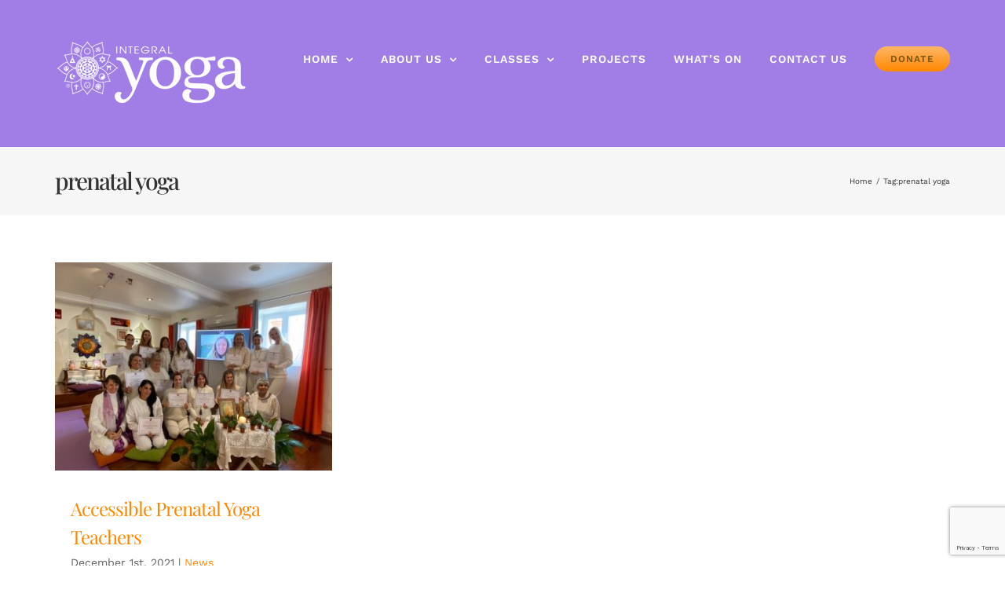

--- FILE ---
content_type: text/html; charset=utf-8
request_url: https://www.google.com/recaptcha/api2/anchor?ar=1&k=6Ld-4xAaAAAAAGZb24QgwL6wn5Eb97E6GcUaXCqA&co=aHR0cHM6Ly9pbnRlZ3JhbHlvZ2FnaWIuY29tOjQ0Mw..&hl=en&v=N67nZn4AqZkNcbeMu4prBgzg&size=invisible&anchor-ms=20000&execute-ms=30000&cb=gd4fhcp05voy
body_size: 48527
content:
<!DOCTYPE HTML><html dir="ltr" lang="en"><head><meta http-equiv="Content-Type" content="text/html; charset=UTF-8">
<meta http-equiv="X-UA-Compatible" content="IE=edge">
<title>reCAPTCHA</title>
<style type="text/css">
/* cyrillic-ext */
@font-face {
  font-family: 'Roboto';
  font-style: normal;
  font-weight: 400;
  font-stretch: 100%;
  src: url(//fonts.gstatic.com/s/roboto/v48/KFO7CnqEu92Fr1ME7kSn66aGLdTylUAMa3GUBHMdazTgWw.woff2) format('woff2');
  unicode-range: U+0460-052F, U+1C80-1C8A, U+20B4, U+2DE0-2DFF, U+A640-A69F, U+FE2E-FE2F;
}
/* cyrillic */
@font-face {
  font-family: 'Roboto';
  font-style: normal;
  font-weight: 400;
  font-stretch: 100%;
  src: url(//fonts.gstatic.com/s/roboto/v48/KFO7CnqEu92Fr1ME7kSn66aGLdTylUAMa3iUBHMdazTgWw.woff2) format('woff2');
  unicode-range: U+0301, U+0400-045F, U+0490-0491, U+04B0-04B1, U+2116;
}
/* greek-ext */
@font-face {
  font-family: 'Roboto';
  font-style: normal;
  font-weight: 400;
  font-stretch: 100%;
  src: url(//fonts.gstatic.com/s/roboto/v48/KFO7CnqEu92Fr1ME7kSn66aGLdTylUAMa3CUBHMdazTgWw.woff2) format('woff2');
  unicode-range: U+1F00-1FFF;
}
/* greek */
@font-face {
  font-family: 'Roboto';
  font-style: normal;
  font-weight: 400;
  font-stretch: 100%;
  src: url(//fonts.gstatic.com/s/roboto/v48/KFO7CnqEu92Fr1ME7kSn66aGLdTylUAMa3-UBHMdazTgWw.woff2) format('woff2');
  unicode-range: U+0370-0377, U+037A-037F, U+0384-038A, U+038C, U+038E-03A1, U+03A3-03FF;
}
/* math */
@font-face {
  font-family: 'Roboto';
  font-style: normal;
  font-weight: 400;
  font-stretch: 100%;
  src: url(//fonts.gstatic.com/s/roboto/v48/KFO7CnqEu92Fr1ME7kSn66aGLdTylUAMawCUBHMdazTgWw.woff2) format('woff2');
  unicode-range: U+0302-0303, U+0305, U+0307-0308, U+0310, U+0312, U+0315, U+031A, U+0326-0327, U+032C, U+032F-0330, U+0332-0333, U+0338, U+033A, U+0346, U+034D, U+0391-03A1, U+03A3-03A9, U+03B1-03C9, U+03D1, U+03D5-03D6, U+03F0-03F1, U+03F4-03F5, U+2016-2017, U+2034-2038, U+203C, U+2040, U+2043, U+2047, U+2050, U+2057, U+205F, U+2070-2071, U+2074-208E, U+2090-209C, U+20D0-20DC, U+20E1, U+20E5-20EF, U+2100-2112, U+2114-2115, U+2117-2121, U+2123-214F, U+2190, U+2192, U+2194-21AE, U+21B0-21E5, U+21F1-21F2, U+21F4-2211, U+2213-2214, U+2216-22FF, U+2308-230B, U+2310, U+2319, U+231C-2321, U+2336-237A, U+237C, U+2395, U+239B-23B7, U+23D0, U+23DC-23E1, U+2474-2475, U+25AF, U+25B3, U+25B7, U+25BD, U+25C1, U+25CA, U+25CC, U+25FB, U+266D-266F, U+27C0-27FF, U+2900-2AFF, U+2B0E-2B11, U+2B30-2B4C, U+2BFE, U+3030, U+FF5B, U+FF5D, U+1D400-1D7FF, U+1EE00-1EEFF;
}
/* symbols */
@font-face {
  font-family: 'Roboto';
  font-style: normal;
  font-weight: 400;
  font-stretch: 100%;
  src: url(//fonts.gstatic.com/s/roboto/v48/KFO7CnqEu92Fr1ME7kSn66aGLdTylUAMaxKUBHMdazTgWw.woff2) format('woff2');
  unicode-range: U+0001-000C, U+000E-001F, U+007F-009F, U+20DD-20E0, U+20E2-20E4, U+2150-218F, U+2190, U+2192, U+2194-2199, U+21AF, U+21E6-21F0, U+21F3, U+2218-2219, U+2299, U+22C4-22C6, U+2300-243F, U+2440-244A, U+2460-24FF, U+25A0-27BF, U+2800-28FF, U+2921-2922, U+2981, U+29BF, U+29EB, U+2B00-2BFF, U+4DC0-4DFF, U+FFF9-FFFB, U+10140-1018E, U+10190-1019C, U+101A0, U+101D0-101FD, U+102E0-102FB, U+10E60-10E7E, U+1D2C0-1D2D3, U+1D2E0-1D37F, U+1F000-1F0FF, U+1F100-1F1AD, U+1F1E6-1F1FF, U+1F30D-1F30F, U+1F315, U+1F31C, U+1F31E, U+1F320-1F32C, U+1F336, U+1F378, U+1F37D, U+1F382, U+1F393-1F39F, U+1F3A7-1F3A8, U+1F3AC-1F3AF, U+1F3C2, U+1F3C4-1F3C6, U+1F3CA-1F3CE, U+1F3D4-1F3E0, U+1F3ED, U+1F3F1-1F3F3, U+1F3F5-1F3F7, U+1F408, U+1F415, U+1F41F, U+1F426, U+1F43F, U+1F441-1F442, U+1F444, U+1F446-1F449, U+1F44C-1F44E, U+1F453, U+1F46A, U+1F47D, U+1F4A3, U+1F4B0, U+1F4B3, U+1F4B9, U+1F4BB, U+1F4BF, U+1F4C8-1F4CB, U+1F4D6, U+1F4DA, U+1F4DF, U+1F4E3-1F4E6, U+1F4EA-1F4ED, U+1F4F7, U+1F4F9-1F4FB, U+1F4FD-1F4FE, U+1F503, U+1F507-1F50B, U+1F50D, U+1F512-1F513, U+1F53E-1F54A, U+1F54F-1F5FA, U+1F610, U+1F650-1F67F, U+1F687, U+1F68D, U+1F691, U+1F694, U+1F698, U+1F6AD, U+1F6B2, U+1F6B9-1F6BA, U+1F6BC, U+1F6C6-1F6CF, U+1F6D3-1F6D7, U+1F6E0-1F6EA, U+1F6F0-1F6F3, U+1F6F7-1F6FC, U+1F700-1F7FF, U+1F800-1F80B, U+1F810-1F847, U+1F850-1F859, U+1F860-1F887, U+1F890-1F8AD, U+1F8B0-1F8BB, U+1F8C0-1F8C1, U+1F900-1F90B, U+1F93B, U+1F946, U+1F984, U+1F996, U+1F9E9, U+1FA00-1FA6F, U+1FA70-1FA7C, U+1FA80-1FA89, U+1FA8F-1FAC6, U+1FACE-1FADC, U+1FADF-1FAE9, U+1FAF0-1FAF8, U+1FB00-1FBFF;
}
/* vietnamese */
@font-face {
  font-family: 'Roboto';
  font-style: normal;
  font-weight: 400;
  font-stretch: 100%;
  src: url(//fonts.gstatic.com/s/roboto/v48/KFO7CnqEu92Fr1ME7kSn66aGLdTylUAMa3OUBHMdazTgWw.woff2) format('woff2');
  unicode-range: U+0102-0103, U+0110-0111, U+0128-0129, U+0168-0169, U+01A0-01A1, U+01AF-01B0, U+0300-0301, U+0303-0304, U+0308-0309, U+0323, U+0329, U+1EA0-1EF9, U+20AB;
}
/* latin-ext */
@font-face {
  font-family: 'Roboto';
  font-style: normal;
  font-weight: 400;
  font-stretch: 100%;
  src: url(//fonts.gstatic.com/s/roboto/v48/KFO7CnqEu92Fr1ME7kSn66aGLdTylUAMa3KUBHMdazTgWw.woff2) format('woff2');
  unicode-range: U+0100-02BA, U+02BD-02C5, U+02C7-02CC, U+02CE-02D7, U+02DD-02FF, U+0304, U+0308, U+0329, U+1D00-1DBF, U+1E00-1E9F, U+1EF2-1EFF, U+2020, U+20A0-20AB, U+20AD-20C0, U+2113, U+2C60-2C7F, U+A720-A7FF;
}
/* latin */
@font-face {
  font-family: 'Roboto';
  font-style: normal;
  font-weight: 400;
  font-stretch: 100%;
  src: url(//fonts.gstatic.com/s/roboto/v48/KFO7CnqEu92Fr1ME7kSn66aGLdTylUAMa3yUBHMdazQ.woff2) format('woff2');
  unicode-range: U+0000-00FF, U+0131, U+0152-0153, U+02BB-02BC, U+02C6, U+02DA, U+02DC, U+0304, U+0308, U+0329, U+2000-206F, U+20AC, U+2122, U+2191, U+2193, U+2212, U+2215, U+FEFF, U+FFFD;
}
/* cyrillic-ext */
@font-face {
  font-family: 'Roboto';
  font-style: normal;
  font-weight: 500;
  font-stretch: 100%;
  src: url(//fonts.gstatic.com/s/roboto/v48/KFO7CnqEu92Fr1ME7kSn66aGLdTylUAMa3GUBHMdazTgWw.woff2) format('woff2');
  unicode-range: U+0460-052F, U+1C80-1C8A, U+20B4, U+2DE0-2DFF, U+A640-A69F, U+FE2E-FE2F;
}
/* cyrillic */
@font-face {
  font-family: 'Roboto';
  font-style: normal;
  font-weight: 500;
  font-stretch: 100%;
  src: url(//fonts.gstatic.com/s/roboto/v48/KFO7CnqEu92Fr1ME7kSn66aGLdTylUAMa3iUBHMdazTgWw.woff2) format('woff2');
  unicode-range: U+0301, U+0400-045F, U+0490-0491, U+04B0-04B1, U+2116;
}
/* greek-ext */
@font-face {
  font-family: 'Roboto';
  font-style: normal;
  font-weight: 500;
  font-stretch: 100%;
  src: url(//fonts.gstatic.com/s/roboto/v48/KFO7CnqEu92Fr1ME7kSn66aGLdTylUAMa3CUBHMdazTgWw.woff2) format('woff2');
  unicode-range: U+1F00-1FFF;
}
/* greek */
@font-face {
  font-family: 'Roboto';
  font-style: normal;
  font-weight: 500;
  font-stretch: 100%;
  src: url(//fonts.gstatic.com/s/roboto/v48/KFO7CnqEu92Fr1ME7kSn66aGLdTylUAMa3-UBHMdazTgWw.woff2) format('woff2');
  unicode-range: U+0370-0377, U+037A-037F, U+0384-038A, U+038C, U+038E-03A1, U+03A3-03FF;
}
/* math */
@font-face {
  font-family: 'Roboto';
  font-style: normal;
  font-weight: 500;
  font-stretch: 100%;
  src: url(//fonts.gstatic.com/s/roboto/v48/KFO7CnqEu92Fr1ME7kSn66aGLdTylUAMawCUBHMdazTgWw.woff2) format('woff2');
  unicode-range: U+0302-0303, U+0305, U+0307-0308, U+0310, U+0312, U+0315, U+031A, U+0326-0327, U+032C, U+032F-0330, U+0332-0333, U+0338, U+033A, U+0346, U+034D, U+0391-03A1, U+03A3-03A9, U+03B1-03C9, U+03D1, U+03D5-03D6, U+03F0-03F1, U+03F4-03F5, U+2016-2017, U+2034-2038, U+203C, U+2040, U+2043, U+2047, U+2050, U+2057, U+205F, U+2070-2071, U+2074-208E, U+2090-209C, U+20D0-20DC, U+20E1, U+20E5-20EF, U+2100-2112, U+2114-2115, U+2117-2121, U+2123-214F, U+2190, U+2192, U+2194-21AE, U+21B0-21E5, U+21F1-21F2, U+21F4-2211, U+2213-2214, U+2216-22FF, U+2308-230B, U+2310, U+2319, U+231C-2321, U+2336-237A, U+237C, U+2395, U+239B-23B7, U+23D0, U+23DC-23E1, U+2474-2475, U+25AF, U+25B3, U+25B7, U+25BD, U+25C1, U+25CA, U+25CC, U+25FB, U+266D-266F, U+27C0-27FF, U+2900-2AFF, U+2B0E-2B11, U+2B30-2B4C, U+2BFE, U+3030, U+FF5B, U+FF5D, U+1D400-1D7FF, U+1EE00-1EEFF;
}
/* symbols */
@font-face {
  font-family: 'Roboto';
  font-style: normal;
  font-weight: 500;
  font-stretch: 100%;
  src: url(//fonts.gstatic.com/s/roboto/v48/KFO7CnqEu92Fr1ME7kSn66aGLdTylUAMaxKUBHMdazTgWw.woff2) format('woff2');
  unicode-range: U+0001-000C, U+000E-001F, U+007F-009F, U+20DD-20E0, U+20E2-20E4, U+2150-218F, U+2190, U+2192, U+2194-2199, U+21AF, U+21E6-21F0, U+21F3, U+2218-2219, U+2299, U+22C4-22C6, U+2300-243F, U+2440-244A, U+2460-24FF, U+25A0-27BF, U+2800-28FF, U+2921-2922, U+2981, U+29BF, U+29EB, U+2B00-2BFF, U+4DC0-4DFF, U+FFF9-FFFB, U+10140-1018E, U+10190-1019C, U+101A0, U+101D0-101FD, U+102E0-102FB, U+10E60-10E7E, U+1D2C0-1D2D3, U+1D2E0-1D37F, U+1F000-1F0FF, U+1F100-1F1AD, U+1F1E6-1F1FF, U+1F30D-1F30F, U+1F315, U+1F31C, U+1F31E, U+1F320-1F32C, U+1F336, U+1F378, U+1F37D, U+1F382, U+1F393-1F39F, U+1F3A7-1F3A8, U+1F3AC-1F3AF, U+1F3C2, U+1F3C4-1F3C6, U+1F3CA-1F3CE, U+1F3D4-1F3E0, U+1F3ED, U+1F3F1-1F3F3, U+1F3F5-1F3F7, U+1F408, U+1F415, U+1F41F, U+1F426, U+1F43F, U+1F441-1F442, U+1F444, U+1F446-1F449, U+1F44C-1F44E, U+1F453, U+1F46A, U+1F47D, U+1F4A3, U+1F4B0, U+1F4B3, U+1F4B9, U+1F4BB, U+1F4BF, U+1F4C8-1F4CB, U+1F4D6, U+1F4DA, U+1F4DF, U+1F4E3-1F4E6, U+1F4EA-1F4ED, U+1F4F7, U+1F4F9-1F4FB, U+1F4FD-1F4FE, U+1F503, U+1F507-1F50B, U+1F50D, U+1F512-1F513, U+1F53E-1F54A, U+1F54F-1F5FA, U+1F610, U+1F650-1F67F, U+1F687, U+1F68D, U+1F691, U+1F694, U+1F698, U+1F6AD, U+1F6B2, U+1F6B9-1F6BA, U+1F6BC, U+1F6C6-1F6CF, U+1F6D3-1F6D7, U+1F6E0-1F6EA, U+1F6F0-1F6F3, U+1F6F7-1F6FC, U+1F700-1F7FF, U+1F800-1F80B, U+1F810-1F847, U+1F850-1F859, U+1F860-1F887, U+1F890-1F8AD, U+1F8B0-1F8BB, U+1F8C0-1F8C1, U+1F900-1F90B, U+1F93B, U+1F946, U+1F984, U+1F996, U+1F9E9, U+1FA00-1FA6F, U+1FA70-1FA7C, U+1FA80-1FA89, U+1FA8F-1FAC6, U+1FACE-1FADC, U+1FADF-1FAE9, U+1FAF0-1FAF8, U+1FB00-1FBFF;
}
/* vietnamese */
@font-face {
  font-family: 'Roboto';
  font-style: normal;
  font-weight: 500;
  font-stretch: 100%;
  src: url(//fonts.gstatic.com/s/roboto/v48/KFO7CnqEu92Fr1ME7kSn66aGLdTylUAMa3OUBHMdazTgWw.woff2) format('woff2');
  unicode-range: U+0102-0103, U+0110-0111, U+0128-0129, U+0168-0169, U+01A0-01A1, U+01AF-01B0, U+0300-0301, U+0303-0304, U+0308-0309, U+0323, U+0329, U+1EA0-1EF9, U+20AB;
}
/* latin-ext */
@font-face {
  font-family: 'Roboto';
  font-style: normal;
  font-weight: 500;
  font-stretch: 100%;
  src: url(//fonts.gstatic.com/s/roboto/v48/KFO7CnqEu92Fr1ME7kSn66aGLdTylUAMa3KUBHMdazTgWw.woff2) format('woff2');
  unicode-range: U+0100-02BA, U+02BD-02C5, U+02C7-02CC, U+02CE-02D7, U+02DD-02FF, U+0304, U+0308, U+0329, U+1D00-1DBF, U+1E00-1E9F, U+1EF2-1EFF, U+2020, U+20A0-20AB, U+20AD-20C0, U+2113, U+2C60-2C7F, U+A720-A7FF;
}
/* latin */
@font-face {
  font-family: 'Roboto';
  font-style: normal;
  font-weight: 500;
  font-stretch: 100%;
  src: url(//fonts.gstatic.com/s/roboto/v48/KFO7CnqEu92Fr1ME7kSn66aGLdTylUAMa3yUBHMdazQ.woff2) format('woff2');
  unicode-range: U+0000-00FF, U+0131, U+0152-0153, U+02BB-02BC, U+02C6, U+02DA, U+02DC, U+0304, U+0308, U+0329, U+2000-206F, U+20AC, U+2122, U+2191, U+2193, U+2212, U+2215, U+FEFF, U+FFFD;
}
/* cyrillic-ext */
@font-face {
  font-family: 'Roboto';
  font-style: normal;
  font-weight: 900;
  font-stretch: 100%;
  src: url(//fonts.gstatic.com/s/roboto/v48/KFO7CnqEu92Fr1ME7kSn66aGLdTylUAMa3GUBHMdazTgWw.woff2) format('woff2');
  unicode-range: U+0460-052F, U+1C80-1C8A, U+20B4, U+2DE0-2DFF, U+A640-A69F, U+FE2E-FE2F;
}
/* cyrillic */
@font-face {
  font-family: 'Roboto';
  font-style: normal;
  font-weight: 900;
  font-stretch: 100%;
  src: url(//fonts.gstatic.com/s/roboto/v48/KFO7CnqEu92Fr1ME7kSn66aGLdTylUAMa3iUBHMdazTgWw.woff2) format('woff2');
  unicode-range: U+0301, U+0400-045F, U+0490-0491, U+04B0-04B1, U+2116;
}
/* greek-ext */
@font-face {
  font-family: 'Roboto';
  font-style: normal;
  font-weight: 900;
  font-stretch: 100%;
  src: url(//fonts.gstatic.com/s/roboto/v48/KFO7CnqEu92Fr1ME7kSn66aGLdTylUAMa3CUBHMdazTgWw.woff2) format('woff2');
  unicode-range: U+1F00-1FFF;
}
/* greek */
@font-face {
  font-family: 'Roboto';
  font-style: normal;
  font-weight: 900;
  font-stretch: 100%;
  src: url(//fonts.gstatic.com/s/roboto/v48/KFO7CnqEu92Fr1ME7kSn66aGLdTylUAMa3-UBHMdazTgWw.woff2) format('woff2');
  unicode-range: U+0370-0377, U+037A-037F, U+0384-038A, U+038C, U+038E-03A1, U+03A3-03FF;
}
/* math */
@font-face {
  font-family: 'Roboto';
  font-style: normal;
  font-weight: 900;
  font-stretch: 100%;
  src: url(//fonts.gstatic.com/s/roboto/v48/KFO7CnqEu92Fr1ME7kSn66aGLdTylUAMawCUBHMdazTgWw.woff2) format('woff2');
  unicode-range: U+0302-0303, U+0305, U+0307-0308, U+0310, U+0312, U+0315, U+031A, U+0326-0327, U+032C, U+032F-0330, U+0332-0333, U+0338, U+033A, U+0346, U+034D, U+0391-03A1, U+03A3-03A9, U+03B1-03C9, U+03D1, U+03D5-03D6, U+03F0-03F1, U+03F4-03F5, U+2016-2017, U+2034-2038, U+203C, U+2040, U+2043, U+2047, U+2050, U+2057, U+205F, U+2070-2071, U+2074-208E, U+2090-209C, U+20D0-20DC, U+20E1, U+20E5-20EF, U+2100-2112, U+2114-2115, U+2117-2121, U+2123-214F, U+2190, U+2192, U+2194-21AE, U+21B0-21E5, U+21F1-21F2, U+21F4-2211, U+2213-2214, U+2216-22FF, U+2308-230B, U+2310, U+2319, U+231C-2321, U+2336-237A, U+237C, U+2395, U+239B-23B7, U+23D0, U+23DC-23E1, U+2474-2475, U+25AF, U+25B3, U+25B7, U+25BD, U+25C1, U+25CA, U+25CC, U+25FB, U+266D-266F, U+27C0-27FF, U+2900-2AFF, U+2B0E-2B11, U+2B30-2B4C, U+2BFE, U+3030, U+FF5B, U+FF5D, U+1D400-1D7FF, U+1EE00-1EEFF;
}
/* symbols */
@font-face {
  font-family: 'Roboto';
  font-style: normal;
  font-weight: 900;
  font-stretch: 100%;
  src: url(//fonts.gstatic.com/s/roboto/v48/KFO7CnqEu92Fr1ME7kSn66aGLdTylUAMaxKUBHMdazTgWw.woff2) format('woff2');
  unicode-range: U+0001-000C, U+000E-001F, U+007F-009F, U+20DD-20E0, U+20E2-20E4, U+2150-218F, U+2190, U+2192, U+2194-2199, U+21AF, U+21E6-21F0, U+21F3, U+2218-2219, U+2299, U+22C4-22C6, U+2300-243F, U+2440-244A, U+2460-24FF, U+25A0-27BF, U+2800-28FF, U+2921-2922, U+2981, U+29BF, U+29EB, U+2B00-2BFF, U+4DC0-4DFF, U+FFF9-FFFB, U+10140-1018E, U+10190-1019C, U+101A0, U+101D0-101FD, U+102E0-102FB, U+10E60-10E7E, U+1D2C0-1D2D3, U+1D2E0-1D37F, U+1F000-1F0FF, U+1F100-1F1AD, U+1F1E6-1F1FF, U+1F30D-1F30F, U+1F315, U+1F31C, U+1F31E, U+1F320-1F32C, U+1F336, U+1F378, U+1F37D, U+1F382, U+1F393-1F39F, U+1F3A7-1F3A8, U+1F3AC-1F3AF, U+1F3C2, U+1F3C4-1F3C6, U+1F3CA-1F3CE, U+1F3D4-1F3E0, U+1F3ED, U+1F3F1-1F3F3, U+1F3F5-1F3F7, U+1F408, U+1F415, U+1F41F, U+1F426, U+1F43F, U+1F441-1F442, U+1F444, U+1F446-1F449, U+1F44C-1F44E, U+1F453, U+1F46A, U+1F47D, U+1F4A3, U+1F4B0, U+1F4B3, U+1F4B9, U+1F4BB, U+1F4BF, U+1F4C8-1F4CB, U+1F4D6, U+1F4DA, U+1F4DF, U+1F4E3-1F4E6, U+1F4EA-1F4ED, U+1F4F7, U+1F4F9-1F4FB, U+1F4FD-1F4FE, U+1F503, U+1F507-1F50B, U+1F50D, U+1F512-1F513, U+1F53E-1F54A, U+1F54F-1F5FA, U+1F610, U+1F650-1F67F, U+1F687, U+1F68D, U+1F691, U+1F694, U+1F698, U+1F6AD, U+1F6B2, U+1F6B9-1F6BA, U+1F6BC, U+1F6C6-1F6CF, U+1F6D3-1F6D7, U+1F6E0-1F6EA, U+1F6F0-1F6F3, U+1F6F7-1F6FC, U+1F700-1F7FF, U+1F800-1F80B, U+1F810-1F847, U+1F850-1F859, U+1F860-1F887, U+1F890-1F8AD, U+1F8B0-1F8BB, U+1F8C0-1F8C1, U+1F900-1F90B, U+1F93B, U+1F946, U+1F984, U+1F996, U+1F9E9, U+1FA00-1FA6F, U+1FA70-1FA7C, U+1FA80-1FA89, U+1FA8F-1FAC6, U+1FACE-1FADC, U+1FADF-1FAE9, U+1FAF0-1FAF8, U+1FB00-1FBFF;
}
/* vietnamese */
@font-face {
  font-family: 'Roboto';
  font-style: normal;
  font-weight: 900;
  font-stretch: 100%;
  src: url(//fonts.gstatic.com/s/roboto/v48/KFO7CnqEu92Fr1ME7kSn66aGLdTylUAMa3OUBHMdazTgWw.woff2) format('woff2');
  unicode-range: U+0102-0103, U+0110-0111, U+0128-0129, U+0168-0169, U+01A0-01A1, U+01AF-01B0, U+0300-0301, U+0303-0304, U+0308-0309, U+0323, U+0329, U+1EA0-1EF9, U+20AB;
}
/* latin-ext */
@font-face {
  font-family: 'Roboto';
  font-style: normal;
  font-weight: 900;
  font-stretch: 100%;
  src: url(//fonts.gstatic.com/s/roboto/v48/KFO7CnqEu92Fr1ME7kSn66aGLdTylUAMa3KUBHMdazTgWw.woff2) format('woff2');
  unicode-range: U+0100-02BA, U+02BD-02C5, U+02C7-02CC, U+02CE-02D7, U+02DD-02FF, U+0304, U+0308, U+0329, U+1D00-1DBF, U+1E00-1E9F, U+1EF2-1EFF, U+2020, U+20A0-20AB, U+20AD-20C0, U+2113, U+2C60-2C7F, U+A720-A7FF;
}
/* latin */
@font-face {
  font-family: 'Roboto';
  font-style: normal;
  font-weight: 900;
  font-stretch: 100%;
  src: url(//fonts.gstatic.com/s/roboto/v48/KFO7CnqEu92Fr1ME7kSn66aGLdTylUAMa3yUBHMdazQ.woff2) format('woff2');
  unicode-range: U+0000-00FF, U+0131, U+0152-0153, U+02BB-02BC, U+02C6, U+02DA, U+02DC, U+0304, U+0308, U+0329, U+2000-206F, U+20AC, U+2122, U+2191, U+2193, U+2212, U+2215, U+FEFF, U+FFFD;
}

</style>
<link rel="stylesheet" type="text/css" href="https://www.gstatic.com/recaptcha/releases/N67nZn4AqZkNcbeMu4prBgzg/styles__ltr.css">
<script nonce="Pl85GtCj4CbRinxeRma45w" type="text/javascript">window['__recaptcha_api'] = 'https://www.google.com/recaptcha/api2/';</script>
<script type="text/javascript" src="https://www.gstatic.com/recaptcha/releases/N67nZn4AqZkNcbeMu4prBgzg/recaptcha__en.js" nonce="Pl85GtCj4CbRinxeRma45w">
      
    </script></head>
<body><div id="rc-anchor-alert" class="rc-anchor-alert"></div>
<input type="hidden" id="recaptcha-token" value="[base64]">
<script type="text/javascript" nonce="Pl85GtCj4CbRinxeRma45w">
      recaptcha.anchor.Main.init("[\x22ainput\x22,[\x22bgdata\x22,\x22\x22,\[base64]/[base64]/[base64]/ZyhXLGgpOnEoW04sMjEsbF0sVywwKSxoKSxmYWxzZSxmYWxzZSl9Y2F0Y2goayl7RygzNTgsVyk/[base64]/[base64]/[base64]/[base64]/[base64]/[base64]/[base64]/bmV3IEJbT10oRFswXSk6dz09Mj9uZXcgQltPXShEWzBdLERbMV0pOnc9PTM/bmV3IEJbT10oRFswXSxEWzFdLERbMl0pOnc9PTQ/[base64]/[base64]/[base64]/[base64]/[base64]\\u003d\x22,\[base64]\\u003d\x22,\x22RUhcPcKWbGPDssOvT8OGacOPw6Euw6JJcBwnasORwpLDmyo/OMKKw4HCrcOcwqvDoxsswrvCl1hTwq4Mw7ZGw7rDqsOlwq4jT8KgI1wrRgfClwR7w5NULU90w4zCrMKdw47CskwCw4zDl8OwOznClcOBw7vDusOpwqXCnWrDssKzfsOzHcKwwpTCtsKww5XCvcKzw5nCqMK/woFLah8CwoHDnkbCsypwQ8KScsKOwrDCicOIw7MYwoLCk8K7w7MbQiRNESZ3woVTw47DqcOTfMKEOjfCjcKFwqjDnsObLMO3T8OeFMKXasK8aDHDrhjCqwDDqk3CksOUDwzDhnbDhcK9w4ETwpLDiQNOwpXDsMOXWsK/flF1eE0nw4xfU8KNwoDDpmVTCsKjwoAjw4AyDXzCsHdfe1I7ADvClFFXajLDoTDDk2JSw5/DnVFFw4jCv8KoU2VFwp3CssKow5FFw6l9w7RRQMOnwqzCmjzDmlfCk29dw6TDrnDDl8KtwrgEwrk/[base64]/[base64]/YzESamLDixbClMKyHgfCrAQkB8KrJUrDq8OdJU7DgcOJQcOOABguw5TDsMOidT7CkMOqf0nDvVs1wqRxwrpjwrkUwp4jwrE1e3zDhlnDuMODPQ0IMBbCusKowrkJH0PCvcOHeh3CuQbDocKOI8K1CcK0CMOhw6lUwqvDmVzCkhzDkxg/w7rClsK6TQxXw51uasOBSsOSw7J6H8OyN0xLXmNywqMwGyPCtzTCsMObdFPDq8OdwqTDmMKKCS0WwqjCtsOUw43CuWXCphsAXyBzLsKXF8OnIcOafMKswpQuwojCj8O9EcKSZA3Dqw8dwr4ICsOtwqnDlMKowqIRwrVaGFrCmVTCrg/Di1LCtVpnwpEPLhcMEFZOw6obYMKcwp7DkkvCksO1Dj/DmA/CrFLCtk56R20YHBIBw6BAPcKIbcK6w45+TF3ChsO7w57Dvz3CmMOcczVNWBXCv8K6wpQ4w5Ecwq/CsURjQcKAI8OGV0vCmVwLwqLDrMOdwqQtwpxqXcOFw7dYw4YVwqktecKHw4fDkMK5KsOcI1zCoihPwqTChjDDgcKxw4cnBcKNw6rCsScPMGLCsiR4G2XDgmYzwojDjsOiw7JNdhk/LMO9wqTDpsOkYMKpw7APwqIJRcOpwplTeMKAPnoNA1ZpwqbCncO0wqnClsOSPwYfw7MuesKJbTjCiFvCjcKkwqY8I0oWwr5Mw5ouH8OMMsOjwqx/X2J8dCvCpsO/bsOqXMKPOMO0w40Ow7wHw4LCscO8w6g2CkDCqMK7w4k/GGrDgMOuw4vCm8Oyw7NBwrQSbGDDkz3CnyXCp8Oyw7nCuSI0XMKRworDj1ZfFGzDgyt2woxOMMKoZA55WH7DslBvw41Zwp/DiQnDlVc1wopDHVjCs2TChcKIwpZZL1XDk8KSwqfCisObw5Ade8O6eBXCjcOWRAsjwqROWxFpGMOZLsK5Rn7DiCthU2LCtGkWw4hYIznDk8O8K8Ozw6/Dg2vDlsOXw7rCpcK9FRwuwrLCssKAwqNtwp5QBcKmCcOndMOyw4l1wrXCuhLCmMOwOTbCi2nCqcKhOkbDvsOhesKtw7fDo8O1w6wlwq1xPUDCosO/[base64]/DrC4rM8Oqwp3DlsOzwrIwXMOmJ8Kpw4U2w6kQJcKrwoDDryXDiTTCj8OaQjTCm8K4O8KGwobCqUcxH1bDlCDCkMOcw6dEFMOtNcKMwrdnw6pBS3/CjcOGE8KqACN8w5DDjl5gw7pSb0rCqDpFw4lQwp9Qw58mbDTCrjnCg8ONw5TCgsOaw5jClk7CrcO/wrJow7Vfw6UAV8KaV8OiTcKaUiPCosOyw7zDpCnCjcKNwp0Aw4DCjHDDrcKtwo7DmMO2wr/Ct8OGecKBLMOyWUoGwo0kw6JYM1HClWLCjknCscOHw7EgWsOcfEw+wpUSKcOZPiUgw77Cq8Krw4vCvcK2w7IjTcODwr/DpzvDosO6dsORHAbClsOtdxfCicKMw4tLwrvCrMO9wqRLKjTCmcKuXh8dw7rCqyBpw6jDsEN5X38Aw4t7wo9mQcOSPl3CsXrDkMO/wrrCjA9nw6vDr8K1w6rChMOvbsOPU0TChcK0wrHCucO+w7RhwpXCowkuW05pw5zDjcKwDCk8CsKJw5JHbEvCn8KwFgTDsh9rwpkaw5RWwodoSywSwr/CssK4cTzDpgk+worClChZf8K7w5PCgMKqw6Jhw7x1SMOxDU/CphzDplwkNsKvwoYEwoLDtQtnwqxPCcK0wrjCgsKVEijDiG9CwovCmnp0wpZDaUHDvATCscKJw5XCt3/Cjj7DpyZWVMOlwrjCusKTw4/CgAk7wqTDiMO6SgvCrcO7w6bCssOSdwQrwoHDiSkSHgopwpjDnsKNwqrCrhlnMFTDlRvDrcK/KcKYTmYmwrDDtsKnLcOJwoxWw7p5w6vClE3CrD01FCjDpcKoRsKcw54Yw5XDimLDv3wZw6rCgHjCvMOyDF0qFC5ycFrDo2J+wqzDp0jDq8Osw5bDtw7DvMOSPsKOwozCpcOYPsOaBRbDsjQAUMODYXrDicOGTMKuEcKbwoXCpMK/[base64]/DmsK3YndiKVTDqsKXeCbCiFk2w60Ewr03CAw7PkPCtsKJSH/Cr8KZVcKxL8OZwqtdU8KcUgVAw6HDni3DoAY7wqIZVx8Vw4U2wp/Cv1fCkwxhL1B7w6LDhcKww68lw4QZMcK5w6IMwpzCiMK3w4zDmBjDr8OVw6jCpxA1Cj7Cr8Oyw4JNIsOxw5Jrw5XCkxJ/w5BVQ3dgaMOIwrBzwqzClMKHw7JCTsKMPcKRJ8O0HmJywpdXw4bCksOew67CmUHCo0k4Zn0wwp7CkhwRw7pVA8K2wrBbZMOtHRVwTUcLcsK8wq/CijguF8KZwpBNcsORAsKtwpXDnHg3w7DCscKfw5A0w5IeeMOCwpPChQzCiMKWwpXDnMOfXcKHYwzDhgvDnmPDisKYwr/CosOxw5oXwoQxw6rDlWvCmsOzwqTCr0jDosKuB1M4wpMrw4s2UcKrw6RMTMKQw5HClDLDiijCkAY7wok3wqPDhSnCiMKJbcKNw7TCjMKyw5A9DjbDtAlCwrl8wqhkwqQ0wrloeMKmQCjCncO/wp3CkcKBSGRpwoB0RnFyw5XDvFvCsiY3ZsO7DkTDqFfDpcKQwozDnRcDw5LCj8KXw6tuS8KgwrnDjDDDoknChjRhwq7DlU/DvXcGLcObD8KRwqvCqn7DohbDr8OcwqoPwqAMJsO8w59Aw70LT8K8wp0kDsOTf1hpPcO5GsOkTDMbw5oSw6XClcOdwqYhwprCtDDDpy5valbCpRXDh8K0w4knwobDnhbChykgwr/Ch8KBw5bCmyc/[base64]/[base64]/[base64]/eylRWA3CkcK5w5sJwrjCk8K+wrQpwrdfw4peAMKTw5EwH8Kfw5I/GUPDmDVjLD7CmkvCrjt/w6jCmz/ClcK2wpDCtmY1UcKiC11MQ8KlQ8OowrXCkcO4w5Qzwr3ClsK0W2XDpGF9wrvDmHZ9X8K4wqBYwr3CrwTCg1hreTkkw6PDjMOBw4A1wqolw4vDoMKHGzDDnMKBwro4wrAyF8OZTTrCt8Ohw6TDtMOVwq7DgnkCw6TDmRA/[base64]/Dj8OGwrlaNcOyDARbbn4jPD3DjWPCnxDDikHDt31ZBsKCBcOCwo/[base64]/P8OywoYPw6/Ch8KywrA4wpIRJlE5ScOxw7FMw4cEUXHDtUbDtcO3HinDlMOUwp7CqD/DmAxufhMcPxfCoW/CscOySA8ewq3Dr8K8LRERNcOAIko4wqx2w5tfP8OXwpzCvBIqwq0KdljCqxPDjsOBw7IpYMOEVcOtwqgdIiTCo8KLwo3Du8Kaw67Dv8KbYz/Cl8KrQcKzw5U0eUVJBVTDkcKMw5DDl8OYwq/ClGgsGyJmGCrCmcKXFsOgEMKtwqPDt8KHw7QVVcOPa8Kaw7rDm8OLwovChhUSI8OXCxsCJ8Kuw7QcfMKCVsKCwoPDrcKwTyV0NmrCv8OCesKFSVIzVF3Dv8OxCHpUP30ewpxtw5QkNMOewptlw7rDpzp6SF/[base64]/[base64]/Dp8KgE8KewrXCv1/Dh2PCvMKjT3RHwp4tcijCllDDmzjChcOnCW5PwozDuFHCncOmw6XDh8K1MDlLV8OKwpXCnQzDq8KOI0Vgw74ewqHDg0LDlixjC8OBw4XCkMO+JHvCjsOBWz/DsMKQSxjDucKaXGnCgjgsNsKdGcOgwpPCosOfwr/CnlzChMK3woNfBsKmwqNuw6TCnyTCjifDpcKzBhTDuirCkcOuMmbDqsOkw5HCimVeLcOUdVLDu8KUScKOccKIw4lDwoZewo/DjMKPwrrDlMOJwqEIwp/DisOEwpfDoTTDsWdWXyJMTWlrwpVJesK4wo9Mw7vDkSFRUH7CqxRXw4gJwrE6w6zDkx3DmmoEw63DrFYewobCgC/[base64]/CuXN7w5jCv8K4wpIJwpTCgW3DucKpcsOSwrxqw7LCtxvCmkh3VwjCusKrw7BTQmPCsn3Cj8KFZkbDkgI+JBjDnAvDt8Opw6QdbDIcDsOZwoPCn0FfwqDCpMKsw7UWwpdjw5AswpgBN8KLwpvCjcOXwqkHKBBhc8K2dyLCr8K2CsK/w5Mtw4klw497a3IYwpTCgcOLw5PDr3lqw7RUwptnw4U3wonDtm7Cpg/Dr8KmcA7CnsOgQH3Ci8KEGkfDh8OGZlReW1g8wrDDgzg0wrEKw65Fw7MFw4dqYXPCt2UWMcOBw73CiMOpS8KxWBTCuAIrw7kewrzCksOaVU1mw5TDpcKSMWvDnsKVw4rCiW/DkcKrwoAJM8OLw6tsVRnDmcKOwrLDvznCiwzDk8KWAX/Cm8ONXX3DgcKcw4okwpTCnypew6DCuF7DpjfDuMO9w7/CjUY9w6vDucK8worDn27CksOyw6LChsO1T8KNISdPBcKBZHtBLUAkwp13w4rDuEDCuGTDhcKIJi7CvDzCqMOoMMO8wozCtsO/[base64]/DrhhcNiZNwpwJfsK6w6PDjAvDj8KowqTDuSQjBMOVZMKtNijCpgnCslppAgfCgw1xKMOxUAfDjsKbw45LUgbDk0bCjTbDh8OXEsKoZcKDw4LDtsKFwpZ0BRlgwo/[base64]/Z2NgRhFtwrAXMzZPw6nCtjXClQfDhQjCmg9OFcOZHngWw6dywpDDu8Kzw4jDmsK3aDxXw5XCoClSw7JSSCcHax/CnALCtl/Cv8KQwoE9w4PDh8Oxw5dsJEYIesOjw7PCkhfCs0TCncOBNcKkwqXCjWbClcKmJsKvw6wWHQAKZcOEw7EJJ0zDv8OyMsODw4TCullufjDDtWR2wohfwq/[base64]/[base64]/DuMKAwpPCucKpVsKeG8OTw6h3e8Ovw6cPFcOwwovDvcKZTcOqw5I7K8KZwr1ZwrbCssKLM8OkDlXDnyB2PcKHw68zw7gpw7ZRw6ZwwpjCgTZ7dcKoCsObwrYawpfDlMOWAsKJTivDoMKPw5nCpcKLwqUaBMKdw6vDrzA9AMKlwp5iUTsOf8KFwrNuJE1NwrV4w4Frwp/DksO0w402w7wgw5bCtC8PVsKow7rClsOWw5PDnhbCk8KNNlI7w7cdLcKgw416LlnCu0/CoVw5wrvDrD/DgFLCiMOfGMOWwr5UwrfCjUzCtXzDqMKsOAzDgcO1e8K2w6HDnn5HECzCucKTOQPCu3p9wrrDpcOyfT7DgsOlwpFHw7Y+PcK7CsKUeXbCnXXCiicTw5B8ZE/CjsK8w73CvMOvw5XCqsOXw48rwod6wqLDosKzwrnCr8OPwpEQw7fCsDnCom5Vw7nDtMO0w7LDpcK1wqvCiMKyBUfDjcK5X280LcOuBcK6BC3CisOPw7QQw6vCu8KVwpfDvk8Ce8KvAcOiwqnCh8KDLQzCjx1HwrHDiMK9wqrCn8OSwog/[base64]/Cn8KtwrDDtyJCSgVqw5J7EsKswqM6WcO+wqRMwq1XSsOELgVewp7CrsKqNMOFw4JiSz7CuSfCpx/CiHEsfT/CinbCgMOoYloLwot7w4jCtkErGhsjecOdFTfChMKle8Kbw55Bf8OAw6w1w4rCi8ODw7Edw7ITw50xWsKUw7IpEUrDiH9HwoYgw6nDnsOgJjMXccOIDH7Cky/Cig9hUj0vwqF/[base64]/CvsKAMU/ChsKgw4kMw43Dgz1Lw50jQsKtfsKyw6/DucOmIh5jwqrDhFUibHhsa8KPw4RXMMO6wqHCm3LDoyRze8OsHQPCmMO3w47CtcKpw7jDrBwEfA01TwdkHcKcwq1FH2XDqMKOIMKbQ2PCjRzCnTXClsOyw5LCjy7Dk8K7woXCscO8OsKQOsOmFG/[base64]/[base64]/DtwjDqQBkQjjDpcOMwo4/SxNUw7LCrll5wovCtMKrJMOEwoNIwot2wowNwqYMw4vChFHCv1PDlE7CvgXCth4pP8OAVcK0cUXCsjzDkB8qKsKUwq/Cl8KAw5c9UcONWcOkwoDCsMKJCErDlcOGwrguwohGw5nDrMKxUkrCr8KEGsO2w6rCtMKowqpOwpJmATXDssKxV3PDnzDCgUlobGdUU8Odw6zCtm1NNEnDg8KuCMOZIsKSSzAachkREifDk3PDp8Kcwo/CmsK7wrF0w4jDnhvCqVzCnzTChcO3w63CpMOUwoQ2wrEAKyhQdwt0w5rDgWPCoy3ClSLCtcKNOihkd3xSwqgpwoFvVMKxw7h/[base64]/DcORwrfClcKKTsKXZSjDn8O3wq3ChDzDrhTCr8KowqzCucOzasOVwpPCicOzRHvCqzrDgirDmsKqwqxBwpvDsSESw4l3wpZ5FsKmwrTCk1DDssKxAMObByx/SsKyAAvCnMOsGRBBEsKyEMKRw7ZAwq3CsRVHHMOewokNZj3DtcK+w7XDlMOnwql/w6jCrBw2WsKuw7ZueGHDrsKvaMKwwpDDg8OLWcOPYMK9wq4QTXBqwrbDrANUc8OEwr/CrA8ifMKhwrlmwpJcGzIJw651MiANwpVqwoMaTxxuw47DscOfwposwopAIiLDvsO2FAXCg8KJBsKZwrDDgzQTf8KZwrJmwo1FwpdPwrNbAnfDvw7CkcKNGMOOw6AqVsKtw7PCiMKHwph2wqZIc2ZKwovDucO6DgxAQC/ClMOmw7sgw7wyRFtdw7zCnsOawrzDvUPDjsOHwrkoIcO8S305DxNlw6jDil3ChsO6YMKzwqAxw7NGwrNIenfCom1XPjV7QWjDgA7DnsO2w70tw5/Cm8KTcsKmw6J3w7XDv1LCkgvDoHcvcV5FFcKiCm1kwqzCulJpNMOFw61jY3vDsmR8wpI1w7F1D37DrBkCw7HDi8K+wr4sEsK1w60hXhrCngFzInZcwo3CsMKaYnk+w7jDrsKywpfCh8OGEsKHw4fDpsOWwoNhw7fCs8OIw6sMw53Cu8OTw7XDsSZnw5LDryfDusKEb1/DrxrCnArChT9AO8KSPUrDqU5uw5o2w7h3wpTDtkg4wq54wpPDr8Kjw4R9woPDj8KrMjd+Y8KKTsOHXMKgwqbChXLCkzPChWU9wrnCrHbDqU0IEcKmw7/CpsO5w7/Cl8OKw7XChsOGb8KJwo7DhU7DnALDscOLb8KUOMKVOiBlw7rDrXnDlMKJHcOjVMOCNXAdH8OIXMK8UjHDvzwFXsKaw73DncOYw5/CnTAZw4Ypwrcpw5llw6DCgyDDsG4/w7/CmF/CmcOMVzobw65Cw44iwq0/[base64]/w6/Cs8K3wqtNw65nHsO9SDhzwqrCm8KIGF3Dm3HCsgxaZcO1w7RiV8O8B3Rbw7nDoiY1aMOuTMKbwonDu8O2SsKpwrPDhFPCu8OZBnMmLzwTb0PCjBDDksKCOMK1CsOkTnrDqU8paAEKGMOBwqlow7HDrioRLXxcOMKNwo14WEhgTRVqw5Rcwq4UcUl/EsO1w6BbwrlvSlE9V3RWNEfCg8O/LCIFwo/CscO2C8KPCV7CnQjCiBoQZz3DpsOGfsKVVcOCwoHDnkfDhjwtw53CswHDoMKkwqEUSsOCwrVmwrkywrLDqsOVwrTDvcKZO8KyAzEkRMKEOWJYQsKXw7PCiTTChcOMwpfCqMOtMAzCuCw+f8ObESjDhMOVJsOJHV/[base64]/[base64]/CrMK7wowJw5rDvDPCr8OVw4nCpcKnwrVNAj/CrkZKWMOYXsKYVsKEH8OeYMO9woNLIFXCpcK1WMO6ARhlNMOMw78/wr7DvMKDwrEfworDuMOHw7TCjm9pQyB6bzNTIjLDssO7w6HCmcORQi1cBjnCj8KbJGoMwr5WQTxjw7skWwxXKcOaw4DCohIRdcOpbMODUMK5w5F5w6rDow8mw73Dg8OQWsKiOMKQIsOnwpEsRR/CpXjDhMKbVcOIfy/Dh0kmCAN4wrIMwrrDisKew4NuBsOWw613woDCqiZEw5TDoQzDu8KOEkd+w7pwVEFZw6rCh07Du8K7DcK1eiwvd8OxwrzCggrCn8KCa8KFwqzDpUnDrk86N8KDPUnCs8KIw5oJwrDDiDLDu1F8wqRJcAbCl8KWLsOXwoDDtyl/ahBSfMKSecKyHTHCssOwHcKUw4JSWMKDwptgZMKXwoYMWknDgcO3w5TCscOEwqAgTjVBwonDn3AMfFTCggkVwrh0wqbDqlxqwo8fN2N0w7MnwojDtcKFw4bDpQxXwp4qOcKWw7o5NsKRwr3CqcKOZ8Knw6QVCQQSw67Dv8O5KB/DgcKxwp1Zw6bDhEROw7AWTcKBwoLDpsKHBcKpRyjClw48ShTCjsO4LULDrRfDpMKgwrHCtMOTw7xIFTPDi1/Do24Vwoc7f8KbTcOSWF/DsMK5woohwqh5KUDCplPDp8KIFRBkPSUiJnHCosKewpIJw7LCrsKPwqh3AisPK0MwU8OjDMOew6FbbcOaw6cHw7MXw7TDhgLDoynCtsKnYU0mw5jCtTEJwoPDmMKFw4lNw41TGMOzwoclMsOCwr8Fw5fDhsO/Y8KRw5fDu8KSRMKfBsO/VMOpPDLCjQ/DlBRDw6PCtB1WC2PCjcO4KcK8wo9Gw60YZsOuw7zDksO8RV7Cvg9rwq7DqDvCgQY2w65bwqXCjF0FMBxnw5TChE5xwr/[base64]/ZWhEw4IJw5EMw5nDhBwqH3TCocKLwrhNw4o1w6XCj8KswpfCnsKOQ8ONblx8w5hiw7wlwqAOwoQBw57CgmXCjF/[base64]/w40pwollwr44wocaw7x3TcKQw4QzwonDmx0WTCDCr8OHbcOAD8O5w4kxPcO9TAXCgXluwq7CtR/DvVpNwo8swqElLAEfISnDrhfDmsO8MMOBYRnDicOcw6V3GzR8w67Co8KTdT/Dll1Qw6XDisKFwpHCo8OsZcKvcB4meyNxwqkowrFIw49uwq3Cj2DDulbDuztKw4HDg3EHw4puM1Vcw6XCjCPDtsKZUAZSOWjCkWPCrsO2BVTCgMOkw6xqKxAvwosRc8KGHMKsw4l4w4ssVsOEV8KZwot0w6zCukXCpsKFwpUMZMK/w7YUTlzCvn5uAMOuSsO4TMOBD8K1WTbDtzbDvgnDkG/DkG3DmMO3wq8QwqdwwpjDmsKPw6fDlFlcw6YoBMKvw5/DnMKdwonCpTIoNcKbWMKrw7k3Ig/[base64]/JMOlw4DDpsOGwrrDgcOVZ8O2wpFcQsKAwo/CpsOIwprDk2kiRRbDjGc4w5vCvWLDriwLwpwoLMOPwrnDlMOMw6vCrcONT1LDniAzw47Do8OvE8OHw5w/w5bDh2nDrSDDp13CoFNreMOWby/DgHBkw4jDuCM6wrhqwpgDExrCg8OwCMK7e8K5esOvecKhasOUfRRyJcOdXsOuShhWwqnCj1DCg2/[base64]/CmMOEw5DDn8Knw47DiG9/w4FUdTh2w49pfEdtHVfCmsKwOT7CtXfClhTDlsOvPRTCncKKLx7Col3CuWNwJMOFwozCtU7DuQ0MMVvCtznDjMKDwrsgOUYSTMOIfMKUwqjCmsO2fwTDqRvDncKyAcOewojDscKSf23CiiTDvQJ4woTCksKvOMKvIml/W3DCl8KYFsOkN8KhLX/Cg8KXCMKLGCrCqA7CtMODPMKPw7Ipw5PClMOTw6HDqxMIJ2zDlHQfwp/Cn8KMSsK7wqTDgxfCl8KAwpnCicKFe1/Di8OmO0Ubw7VpHzjCk8OZw7/DjcO3MEVHw44Ow7vDpgZ6w60zXETCrj5Nw5nDmHfDslvDrcOsai/[base64]/[base64]/BDPCusOoOHvDoMOVwpbCjQbCscKmSsOYdsKMwrIWwoE4w5/DsjzCs3XCqsKAwqNrRDB8PMKRwqfDo13Dj8KMNDPDpiQGwpjCo8OBw5IfwrrCsMOOwqDDjSHDt3QmSUzCjwMAP8KiesOmw5A4fsKPTsOsPUETw7PCrsO1fyvCisKewpAbSm3Dm8Okw59lwqUmKcOJIcKrElzCjWM/KsKdw43ClzZwUcK2BcOmw6NoWcOlwpkgIFw3wqQuGG7CncOKw7piOBPDlGETPRjDiG0dV8O3wqXChyADw5XDsMKJw5IhCMKuw57CsMOcFcOQwqTDhTPDtE07SsKMw6g6w6x9acK2wplMP8KSwrnDgmkIJB3Dgh04aV93w6LCh1/CisKgw47DvX9yPMKAQQfCj0nDnxfDgQHDuR3DosKKw43Dsy5Swo0MLcOiwrLCv2/Ch8OYdcOCw6zDnDs8bn/DgsOawq7CgVgENnLDsMKOesKlw7x0wofDvMO3XFDCqVnDvhzCgMK9wr3DowNQXsORAcO9AcKbwpZLwpLCnzXDrMOlw4l7CsKuecOcYsKTW8K3w51dw68pwqx4VcO+wo3Du8Kfw7F+wrvDtcOnw4lTwo8Awp8sw4jDiX8Xw5s6w4rDsMKRw5/CkDTCrBXCqQLCgBnCtsO3w5rDpcKDwrUdK3EbXlcxYynCtRrCp8Ocw5XDmcK8UcKzw5NkGRHCsHVxQSnDlg1RZsOWbsKnDwjDj0nDmynDhETCmiDCscKNBnZtw6vCtMOJPW/Ch8KmR8O3wo1VwpTDicOswrjCi8ONwpTDhMKlDsK6TibDksKJFisVw4nDi3vCu8KBBcOlwqxlwp3DtsO7w5IFw7LCk0QIYcOfw74pUFk7TTg0FXJvUsO8w4wGbUPDjBzCqFQiRFbCtMOswppCEVYxw5Apah5icAMgw6p4w71VwrsYwo3Cq1rDs0/CsgrCkzzDsHxlNz0XV1fCpDJeHMOpwo3DhUrCgcKCTsKlZMOUw7zDl8Ofa8K4w7s7woXDuHTDpMKDdRlROHsQw6UHLhlNw4IGwpY6MsKZV8KcwrRhTRHCjjLDswbCocOWw4ZLYihFwojDrcKINcO/B8KUwozCgMK+EFRSdwnCgX/DjMKRHsOFXMKBVlDDqMKLE8O3EsKtEcOlw6/Dow3DpXgvSMOGwo/Cri/[base64]/CrsK9c8OQw4U2W8KdUxAvwplZwrA2O8KBNcO2UMKZQXNawoTDo8OPMFVPP3lONlhwUzHDlHsKLMOncsO6w7rDqMOeUTYpfsOVAT4KL8KIw4PDjg9Rwql1Ug/[base64]/DgUFCLEROw7jDpMOGLMKBGnvDk8ObwrJJw4rDgMOGBcKrwph+w7oLFzILwq57EU7CmxnCkwnDr2jDgBXDn0Rkw4HCuhHDlcOYw57CnjjCsMO1Qhhzw7lfw7w7wp7DpsOTVAptw4A0wo9+RsKMQMOGXMOybEtlTMOrKDXDk8OMUsKkahlYwpDDmcOCwp/Ds8K+Gkgzw5seGAXDqUjDlcOIDsKowozDhjbDg8OnwrNiw7M1w7JSwqZqw5TCilomwpNJWjoiw4XDmsKww53Do8KpwrbDtsKsw6U0TUwjScKsw5EZcUhwPmRaN1fDjcKiwpcEM8KQw4AtRcKxdW3DjjTDm8KqwrHDuXcLw4/CgxdQOMKRw5nCjX0QAcOdUHDDrMKPw53DssK/ccO5f8OHwr/CuR/DpB1OMx/DjcOvJ8KAwrbCuEzDp8KjwrJkwrXChmLCuBLCvMOPccKGw40qd8KRw4jCk8OcwpF9w6zDjTXCr19oFw0vUSQVWcOMXkXCoRjCssOQwobDicOOw48Nw67DrRVQw78BwojDjsK1NzclMsO+csOWBsKOwrfDh8Obw7vCjGLDiApYCcOyEcKLRsKRFMO9w6/[base64]/CqhvCoMOKw5bDsQLCnCzClMOJwrwrw4RRwr0mwr3CtMK/wrLChjJBw5VSYWnDp8K0woBxBU8JZ0dkSmXDocKRUy1ANARXP8KBMcOWBsKESRDCosOPHiLDrsKVC8Kzw4PDihhQKR8iwrk9YcOGw6/Cgxl5UcKiSCPCn8O6w7xiwq4LAMOEHwnDhBjCjnx2w6M5wojDgMKcw5fCgyYRPHp/[base64]/DqnXDi07DvsKYwrzDknlOWzVvwqrCrTsmw7DCu0zCmH3CrGEbw7Z2W8KEw5Ubwr5BwqEjMsK6wpTCg8Khw4ZGC1/DnMOqAiYDBcKdRMOpMkXDisOOM8KBKi91dcKudDnChsO+w6fCgMOzLHfCj8OGwpLDn8K2fks1wrLDulTCmmg6w7AOGsOtw5s0wrhMfsKJwojDnCbCggQuwpfCl8OWF3fDt8Kyw7tqKcK5RQTDqU/Dp8Ocwp/Dh3LCqsKLRCzDpyPDh1dOccKPw68lwr04w7wXwq56wpAOQ30uLmVKf8KkwrrCjcKqR2/DpT/CusO2w4ZSwobCicK3M0XCsWZIbsOGJcOAKh7Dmh8AZ8OGLRLCg2nDuFkGwoI6IFfDrXA8w7czdAbDmXXDjcK+fAzDmXTDsDPDnsO5Fw8VT20TwpJmwrZlwr97Yy1dw4fCosOqw7XDhDZIwrEEwovCg8O6w4w7woDDjcKKQyYYwqZ9TjpywqzCi3hOasO/[base64]/DpB7DqQLDpcOkw6rCk0/Ct0DCtcKqw44cw6d+woVgfj8Jw4/DvsKZw55lwrDDusKBesK3w4pVRMKAwqcCBX3Dpns4w4ofwo45w78Qwq7CjsOcClLCrVrDhhLCihzDi8KjwqbDiMORSMO4JcOaan5Yw4gow7rDkWLDgMOhIsOhw498w6bDqiJDDhTDiz/[base64]/[base64]/wqd6An7DksOJHMKrdcKEelgIwrzDiVZZdkjCrHx7dcKrDUQpwqrClsK3QmHDs8K/ZMK2w4/Cr8OYacO+wqknw5TDg8KQLsKIw7bCrsKXBsKdHlnDlB3Dghcyf8Onw6PDr8OYw7RMw5A8EsKKwpJNKijCni5MLsONL8KyVDU8w6lqRMOAd8KRwqnCq8K5wrd5cj3CmMO9woDCsQ3DvBHDi8O2GsKawpjDl1/Dp0jDg0nCll0QwrQrSsOUwrjChsKnw4IcwqHDg8O4cy4sw6Y3U8OuYjZBw5Y3w6zDiVtdeX3Coh/Cv8K7w6pobsO0wqUWw7JYw7/Dn8KPAnJZwr/CqE1Ne8KEZsO/AMOVwr/CrWwoWMK+wq7Do8O4PE9cw5LCqsO1wpsYMMOAw5fCkWYqd3nDtg/DksOHw5Q4w63DnMKZwrDDkhbDr0PCgjPDi8OLwodkw7kodMKmwrF/QSI3L8KeDUFWDcKpwqdZw7HCjS3Dn0zDk3HDr8KpwrjCiF/Dm8Kjwo/Dg2DDocOQw5/DmyMhw4Q0w6x5wpg2Ui0uO8KIw7Rywr3DiMOhwqnDpMKgZz/Dk8K1ZCJsX8KwKcKAUcK7w59rEcKTw4tKJDfDgsK6wqjCsX5Kw5XDlBTDpljCizo5e2pLwoLCjlTCjsKqecOnwoghVcK+FcO9wrbChkdBeG49KsKWw70Ywpszw6hOw7/DkQLCt8OOw6kxw5zCsH8Vw4s0XMOXH2XCqcKsw7jDvVXChcKqwpzCplxLw59tw40YwqpOwrMPAMO2X3TDrnXDvcORen/CssKWwrzCoMO3HhRTw6PDqhdtXw/DtVbDpkwbwq80wo7DscOoWhJ+w4ZWUMKEAkjDtWoRKsKiw6vDtXTCocK6w4ZYQAHCkQFVIW7DrFcQw4PDhG9eworDlsKjTzHDhsO3w6PDt2JgFTJkw55baTjCr1AZw5fDj8KTwrTCkxLDrsKcMGbClVPDhlFxFFsOw6oRHMOQKMK3wpTDvh/DlDfDo3p8aGATwrE5R8KGwr12w7sJR0lfF8OSZxzCn8O3Rnssw4/Dm0HDoUXCnirCnUMhQHE8w7psw4XDsHnCqF/DmMOvw7kywovCjwQISRRwwq3CiFEqAgFEHjfCksOkw48zwpI/w6E+GsKVLsKZw7MZwpYVXGTDqcOUw7hCw7LCuBM1wpEJdsKywoTDv8KjesK3HATDusKFw7LDqj58T21uwrIrD8OPL8KGHzfCq8Ohw5HDjsOVIsOxDXUGGxBfwpDCtSM8w6DDolnChW4QwoPCncOqw63DjinDocOAHFMmC8KrwqLDrHFXwofDmMOQwo3DvsKyFz/CkExbMGFgZwnDqFjCvEXDtlodwoURw6TDosOAAmkgw4vDmcO/wr0lU3nDuMK3FMOOasOzA8Kbwo97Lm06w4kOw4/[base64]/Cp8Kawo5GwqtVB8KNw4AFEcKEakcXw5DCgsKHw6cUwpZ7wrHDjcKhb8ODPMOQNsKfG8K1w706Hh7Dq0/[base64]/DrsK/G8O5XnhEQ3c8wqXCgVRgw47DqcOySMOPw5zCo2I/w79HS8OkwooEJW9rKyfDuErCl2U2csO8w4l7UcOewoEzCS7CiTATw57CvcOVLcKPWMOKMMKpwqvCmcO/w5ROwodXRsOxbUfDtGhkw7DDqxXCsQUEwp5aPsOjw4k/wp/Dn8Ocw71bSTNVwrTCjMOdMEHDjcKLHMKcw4wUwoEnAcO9QcOjE8Kvw74Kd8OpCwbCgXwPd2Ilw5rCu38pwr/[base64]/DucOiw5AACsOlAXvDm8KHwo7CsMKVwpV+IVVwLksfw5rDpSA/w54jOXTDtCjCmcKAKsO/wonDrxhPP2XDn1/ClxjDjcOKS8KTw4DDvWPChyfDjsKKMXQZN8O+HMK/dCUcOhpNworCk3NSw7rCgMKLwr88w6XCvcOPw5o0FVkydcOLwrfDgRF+XMORVC8+DDgWw5oMBcOQwonDrAMfCRpPUsOQw7g0w5sHwq/CqMO7w4YscsOGVsKNEw/Dh8Oqw5Agb8KnBhg5RcOkNyPDgyQNw6oiOcKsBMO0wrcJfGw1B8KkWR/[base64]/M8OQwp3Dl8OjOlxrwrDDkMOHwogrw77Cgz/[base64]/Ciw/CnXZFSMKGw7HDlcK6wo1bD8KlWMK/wpMew4/[base64]/MMKsA8Kuw41SOTrDv8KWw4nCnsKiwrvCiDjCq2jDjF7DmTLDvTLCpMKOwpPDlTzDhWltWMOIworDpBbDsF7DnV1iw50Rw6fCu8Knw6XCtmUcT8K9wq3DusO8XcKIwrTDgsKWwpTCkS5AwpNuwohvwqRXwo/DsW5Lw4pFWEbDnsOXShHDi3zCoMOmJsOCwpZWw4gnZMOswqvDhcKWOVDCsWQ8Gj/CkQB+woBhw4bDlEkJOFLCux0nCsKrY2JPw6kMI2tTw6LDvMKwKBZqwo1uw5pKw7gAZMOLRcKCwofCmsKXwo7DssO7w5VWw5zCgi0ewo/DiA/CgcOTHQ/CgkbDosOrH8K3ACATw4gWw6hSOCnCrwN5wqA8w4htGFsjccKnKcOLRMKBP8Oaw7hNw7TCvcOlE1DCpg9lw5EuJ8KkwpfDmmA1WTTCoRHCmWMzw7LCpRxxX8OtNWXCsUHCh2dfOmzCusONw4h/LMKueMKew5VhwqwUwpEOLWVywpXDocK/[base64]/Di8KmVMOWS34cw6gnQjVfw6AAw4woXsK2Hg4sbXR/JigKwqzCsUrDlwjCscO9w7lxw6EDwq/Dt8ODw4UvU8OoworCuMOCDDfDnXPCvsKDwpYKwoI2wocZLGzCi1R1w6hNakbCtcOnQcOVWGPCv0UyJcKLwpY6c0IFHcOfw7jCtCsqwq3DmsKIw4nDhMOgEgJETcOPwrvCsMO9YjjCk8OMw4LCtg/CicOLwpHCucKBwrJmdBLCu8KaG8OSSDvCg8Klwr3Cj3UCw4bDkU4JwoLCrQwcwq7CksKNwpRPw5QbworDicKjSMODwpbDrQ9Fw44vwq1Sw5/DscKvw7kQw7QpIsO6Jz7DkH7Do8OAw5k8w7k4w4Eww5A3W19cAcKZQ8KZwoclC07DgQPDssOna0EMIsKxI3ZUw5kBw5vDj8Kgw63CssKqFsKhW8OOTVLDn8KmJcKMw7bCgcOAK8O5wqfCoXTDkl3DhQrDixosBcKZOcOjKBbCgsKcPF5Yw4rCswHDjTomwr/Cv8Khw4QZw67ChcOeDcOJIcKQJsKFwo4rCnrCvHJHYBjCtcO8bEIhBMKFw5kowok4EcO3w7dUwqN0wqsQa8Ogf8O/w7V3bXVmw6pOwo/CscOibcO9Zz/CuMOEw5VXw7/Dj8KbVcOqwpDDo8Ouwq59w7jDtMOhR0PDkDBwwqXDmcONJGo4LsKbDkHDucOdw7tew4PCj8O4w4sRw6fDik9/[base64]/CrE5nQmRbSwzCjcKTfsOpTcO+EsKdL8OLwplrNC3DpcOSBh7DkcOLw4YAG8KYw5Brwr3DnTR0wpzDpWMOMsOWL8OrLcOCfFnCkFfCpBV9w7XCugnCsnJxK1TDo8O1P8O8WSHCvz16MsKQwoJsMCTDqS1Kw5JXw6DCgsKrwph5WlHCkB7CuQVTw4fDiCoHwr/Dhkk0wo7Cl3dow7vCgDgjwoMawoYXwqYSw4pWw6wmN8K5wrzDvVDCicO6OcKvUsK3wrjCqTVXTzEBcsKxw6zChsOvLMKJwpFiwrMDCSVdwojCs2MEw57CvTUfw7PCm0YIw7oWwqrDoDMPwq9Yw7TCp8KPXHLDtj52I8OXUsKMwo/[base64]/[base64]/w4nCqEbDuBjDmzUBc1bDuzzCvGlKIhg9w7PDjcKefB3Dnx9cPipATcKzwoXCvFxKw40Jw4pyw5RhwofDssKRNBPCj8K/w486wobDp0Ygw713NFwOQGLCkjfCt1pqw40RdMONUwUww63CksOXwq3DoHwjAMOawqxoQEx0wpXDpcKsw7TDpsOQwp3DlsO5wpvDhsOGWDZVw6rCjhtTfzvCucOzE8OBw4rDlMOyw5Ztw4vCucKBwrLCrsKXCnTCmAFJw73CkSnCohLDkMOfw680bMOVd8KeB0vDnis/w5PDkcOMwoBiw4PDvcK4woLDiGM7B8O3wpjCuMKYw5JrW8OJUV3CucO6MQDDlcKIbcKWAVo6dCJEw7YQY39GasOIZ8Ktw5rCncKRw5YnZMK5dsKGNhJMEsKjw7LDqnfDvgbDrynCr3RdOcKEZcOWw6NRw5A6wq82Yz/DncKhKizDpcO0KcKCw4NgwrtTWMKLwoLCksOywr3CiRbCkMKUwpHCpMKQTjzChlgXKcOow4jCkcOswpgxNFsbLQXCpzx7wo3Ckmc+w5PCssKxw4rCjcOaw73Dh0zCrcOLw4TDmnzCvQDCjsKMPh9Zwrs/[base64]/[base64]/CocOgwqlBwozDm8K8wp5OdcONwptCwpkMwpvCll0lw6lOYsOWwoIGGsOSwqPDssO2w6lqwr3CicO/A8Kcw4VRw77CiykEfsOAwooewr7Crj/DnDrDiTstw6hIf1vDiVHCtF5NwpnDosKRNQ9Cw7UZCkvCgsKyw4/DgiPCuyLDqg7DrcObwqV0wqMww7XCsSvChcKUW8OAw7oyTS5Ww6ERw6NIe1oIe8Odw6kBwpHDhjNkwpjCuTzDhnDCgF49wo3Cr8K6w7TCow48wotqw7FuCMOIwp7CjMOHwpLCmsKpa0kWwr/DocKGTXPCkcO5w48Dwr3DlcKkw6sVaUnDiMOSNiXCncOVwoBlRxZNw5N0O8Olw7DDisOLAVEywosUTsO4wqJoFCdEw5s5aVTDicKWXRDCnEMRdsOJwpbCqcOkw6fDtsOjwr5Xw7nDgsOrwrcIw5XCosOrwozCmcKyeg4AwpvCq8K7w6nCmjoBOlpdw7/DmcKJEUvDliLDnMOuaCTCgcO/acKowqnDl8OBw53CusK5wrx9wokJwqlbwpLDpFbDimXDjinCrsKOw6PDlz4kwrNzc8KGO8KSB8OtwqzCmMK/VMK5wq9va0FKOsO5G8KQw7NBwpp5fcKnwpwqaSdyw5RsVcKIwrNtw6jDrxk8ZCfDmMKywrTCm8KkWBXDgMOEw45qwqAkw759Z8O2cDdhJcOOWMKYBMOCcSLCsW4mw6jDnloJw4Bmw6smw5TCuRc/bMOhw4fDq04nwoLCoAbCtMOhJizDpsK+B0okIGoLXMOSwqDDgTnDusOKw5/DhCLDj8OCTXDDkRZBw75pw45qw5/CiMKswqsiXsKpeBnCgBPCrgnChDzCmkE1w7DDlsKIHyMew7JabcO9wpQhQMO2Q0RUQMOvcMOARsOxwpbCgWLCt007B8OpPSvCpcKawrjDvmp+wpY5EMOhDcO4w7HDmRZLw4/Dp3t1w67CtMOhwqXDo8OlwpDCjF3DkTR3w6DClgPCl8ORI0oxw6/Ds8KJCiPCs8KLw7UuEWLDglzCvcKZwo7DjAs9wo/[base64]/DjkPDoEtew5URwpI/w7LDvcOpwoHDicOZw6oFc8KmwrTChyzDpsO+U3nCu3HDqMO6IQ/DjsK+YCTDn8O4wpduVz8+wqzCtWUfQMKwT8KYwqnDpzvCnMK5RsKwwp7DnQdyOgfCg1rDrcKEwqp/wpvChMOwwqfDqxHDsMK5w7fCgT84wqXCnyvDg8KOAg9PFBjDjMOJcybDq8OSwqN6\x22],null,[\x22conf\x22,null,\x226Ld-4xAaAAAAAGZb24QgwL6wn5Eb97E6GcUaXCqA\x22,0,null,null,null,1,[21,125,63,73,95,87,41,43,42,83,102,105,109,121],[7059694,536],0,null,null,null,null,0,null,0,null,700,1,null,0,\[base64]/76lBhnEnQkZnOKMAhnM8xEZ\x22,0,0,null,null,1,null,0,0,null,null,null,0],\x22https://integralyogagib.com:443\x22,null,[3,1,1],null,null,null,1,3600,[\x22https://www.google.com/intl/en/policies/privacy/\x22,\x22https://www.google.com/intl/en/policies/terms/\x22],\x226Vcinq2biWmljvLU8nbyWl2mbgXvb9cgabaNhS1HhU8\\u003d\x22,1,0,null,1,1769693131383,0,0,[165,180,169],null,[139],\x22RC-Avu_DWbPxq9gEg\x22,null,null,null,null,null,\x220dAFcWeA7yxpvaFxgPib7aPX_1qTgAPokIK-or4k0z3X9vtJBtqB2YCddgsyV85nCpZlRdrmmDiRDL2gILMU3HBKd5TpuFAcLbNg\x22,1769775931445]");
    </script></body></html>